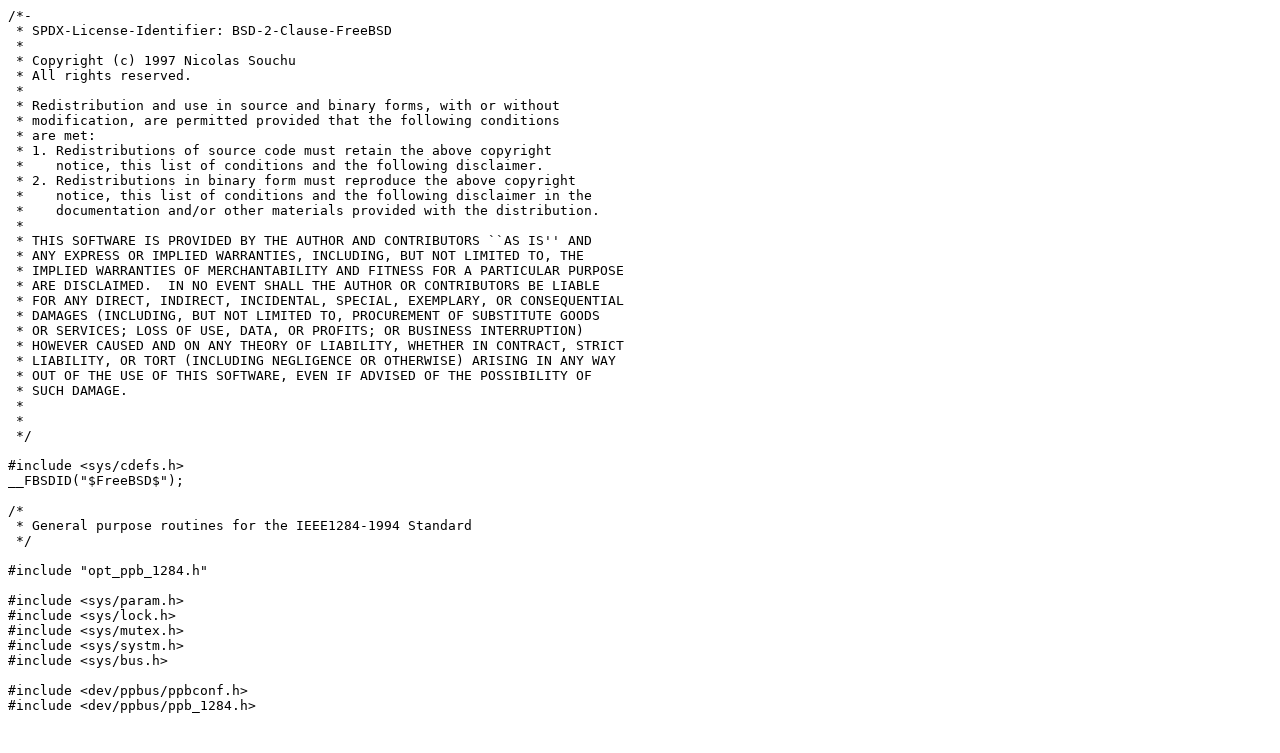

--- FILE ---
content_type: text/plain
request_url: http://bxr.su/FreeBSD/sys/dev/ppbus/ppb_1284.c
body_size: 5840
content:
/*-
 * SPDX-License-Identifier: BSD-2-Clause-FreeBSD
 *
 * Copyright (c) 1997 Nicolas Souchu
 * All rights reserved.
 *
 * Redistribution and use in source and binary forms, with or without
 * modification, are permitted provided that the following conditions
 * are met:
 * 1. Redistributions of source code must retain the above copyright
 *    notice, this list of conditions and the following disclaimer.
 * 2. Redistributions in binary form must reproduce the above copyright
 *    notice, this list of conditions and the following disclaimer in the
 *    documentation and/or other materials provided with the distribution.
 *
 * THIS SOFTWARE IS PROVIDED BY THE AUTHOR AND CONTRIBUTORS ``AS IS'' AND
 * ANY EXPRESS OR IMPLIED WARRANTIES, INCLUDING, BUT NOT LIMITED TO, THE
 * IMPLIED WARRANTIES OF MERCHANTABILITY AND FITNESS FOR A PARTICULAR PURPOSE
 * ARE DISCLAIMED.  IN NO EVENT SHALL THE AUTHOR OR CONTRIBUTORS BE LIABLE
 * FOR ANY DIRECT, INDIRECT, INCIDENTAL, SPECIAL, EXEMPLARY, OR CONSEQUENTIAL
 * DAMAGES (INCLUDING, BUT NOT LIMITED TO, PROCUREMENT OF SUBSTITUTE GOODS
 * OR SERVICES; LOSS OF USE, DATA, OR PROFITS; OR BUSINESS INTERRUPTION)
 * HOWEVER CAUSED AND ON ANY THEORY OF LIABILITY, WHETHER IN CONTRACT, STRICT
 * LIABILITY, OR TORT (INCLUDING NEGLIGENCE OR OTHERWISE) ARISING IN ANY WAY
 * OUT OF THE USE OF THIS SOFTWARE, EVEN IF ADVISED OF THE POSSIBILITY OF
 * SUCH DAMAGE.
 *
 *
 */

#include <sys/cdefs.h>
__FBSDID("$FreeBSD$");

/*
 * General purpose routines for the IEEE1284-1994 Standard
 */

#include "opt_ppb_1284.h"

#include <sys/param.h>
#include <sys/lock.h>
#include <sys/mutex.h>
#include <sys/systm.h>
#include <sys/bus.h>

#include <dev/ppbus/ppbconf.h>
#include <dev/ppbus/ppb_1284.h>

#include "ppbus_if.h"

#include <dev/ppbus/ppbio.h>

#define DEVTOSOFTC(dev) ((struct ppb_data *)device_get_softc(dev))

/*
 * do_1284_wait()
 *
 * Wait for the peripherial up to 40ms
 */
static int
do_1284_wait(device_t bus, uint8_t mask, uint8_t status)
{
	return (ppb_poll_bus(bus, 4, mask, status, PPB_NOINTR | PPB_POLL));
}

static int
do_peripheral_wait(device_t bus, uint8_t mask, uint8_t status)
{
	return (ppb_poll_bus(bus, 100, mask, status, PPB_NOINTR | PPB_POLL));
}

#define nibble2char(s) (((s & ~nACK) >> 3) | (~s & nBUSY) >> 4)

/*
 * ppb_1284_reset_error()
 *
 * Unconditionaly reset the error field
 */
static int
ppb_1284_reset_error(device_t bus, int state)
{
	struct ppb_data *ppb = DEVTOSOFTC(bus);

	ppb->error = PPB_NO_ERROR;
	ppb->state = state;

	return (0);
}

/*
 * ppb_1284_get_state()
 *
 * Get IEEE1284 state
 */
int
ppb_1284_get_state(device_t bus)
{
	struct ppb_data *ppb = DEVTOSOFTC(bus);

	mtx_assert(ppb->ppc_lock, MA_OWNED);
	return (ppb->state);
}

/*
 * ppb_1284_set_state()
 *
 * Change IEEE1284 state if no error occurred
 */
int
ppb_1284_set_state(device_t bus, int state)
{
	struct ppb_data *ppb = DEVTOSOFTC(bus);

	/* call ppb_1284_reset_error() if you absolutely want to change
	 * the state from PPB_ERROR to another */
	mtx_assert(ppb->ppc_lock, MA_OWNED);
	if ((ppb->state != PPB_ERROR) &&
			(ppb->error == PPB_NO_ERROR)) {
		ppb->state = state;
		ppb->error = PPB_NO_ERROR;
	}

	return (0);
}

static int
ppb_1284_set_error(device_t bus, int error, int event)
{
	struct ppb_data *ppb = DEVTOSOFTC(bus);

	/* do not accumulate errors */
	if ((ppb->error == PPB_NO_ERROR) &&
			(ppb->state != PPB_ERROR)) {
		ppb->error = error;
		ppb->state = PPB_ERROR;
	}

#ifdef DEBUG_1284
	printf("ppb1284: error=%d status=0x%x event=%d\n", error,
		ppb_rstr(bus) & 0xff, event);
#endif

	return (0);
}

/*
 * ppb_request_mode()
 *
 * Converts mode+options into ext. value
 */
static int
ppb_request_mode(int mode, int options)
{
	int request_mode = 0;

	if (options & PPB_EXTENSIBILITY_LINK) {
		request_mode = EXT_LINK_1284_NORMAL;

	} else {
		switch (mode) {
		case PPB_NIBBLE:
			request_mode = (options & PPB_REQUEST_ID) ?
					NIBBLE_1284_REQUEST_ID :
					NIBBLE_1284_NORMAL;
			break;
		case PPB_PS2:
			request_mode = (options & PPB_REQUEST_ID) ?
					BYTE_1284_REQUEST_ID :
					BYTE_1284_NORMAL;
			break;
		case PPB_ECP:
			if (options & PPB_USE_RLE)
				request_mode = (options & PPB_REQUEST_ID) ?
					ECP_1284_RLE_REQUEST_ID :
					ECP_1284_RLE;
			else
				request_mode = (options & PPB_REQUEST_ID) ?
					ECP_1284_REQUEST_ID :
					ECP_1284_NORMAL;
			break;
		case PPB_EPP:
			request_mode = EPP_1284_NORMAL;
			break;
		default:
			panic("%s: unsupported mode %d\n", __func__, mode);
		}
	}

	return (request_mode);
}

/*
 * ppb_peripheral_negociate()
 *
 * Negotiate the peripheral side
 */
int
ppb_peripheral_negociate(device_t bus, int mode, int options)
{
	int spin, request_mode, error = 0;
	char r;

	ppb_set_mode(bus, PPB_COMPATIBLE);
	ppb_1284_set_state(bus, PPB_PERIPHERAL_NEGOCIATION);

	/* compute ext. value */
	request_mode = ppb_request_mode(mode, options);

	/* wait host */
	spin = 10;
	while (spin-- && (ppb_rstr(bus) & nBUSY))
		DELAY(1);

	/* check termination */
	if (!(ppb_rstr(bus) & SELECT) || !spin) {
		error = ENODEV;
		goto error;
	}

	/* Event 4 - read ext. value */
	r = ppb_rdtr(bus);

	/* nibble mode is not supported */
	if ((r == (char)request_mode) ||
			(r == NIBBLE_1284_NORMAL)) {
		/* Event 5 - restore direction bit, no data avail */
		ppb_wctr(bus, (STROBE | nINIT) & ~(SELECTIN));
		DELAY(1);

		/* Event 6 */
		ppb_wctr(bus, (nINIT) & ~(SELECTIN | STROBE));

		if (r == NIBBLE_1284_NORMAL) {
#ifdef DEBUG_1284
			printf("R");
#endif
			ppb_1284_set_error(bus, PPB_MODE_UNSUPPORTED, 4);
			error = EINVAL;
			goto error;
		} else {
			ppb_1284_set_state(bus, PPB_PERIPHERAL_IDLE);
			switch (r) {
			case BYTE_1284_NORMAL:
				ppb_set_mode(bus, PPB_BYTE);
				break;
			default:
				break;
			}
#ifdef DEBUG_1284
			printf("A");
#endif
			/* negotiation succeeds */
		}
	} else {
		/* Event 5 - mode not supported */
		ppb_wctr(bus, SELECTIN);
		DELAY(1);

		/* Event 6 */
		ppb_wctr(bus, (SELECTIN) & ~(STROBE | nINIT));
		ppb_1284_set_error(bus, PPB_MODE_UNSUPPORTED, 4);

#ifdef DEBUG_1284
		printf("r");
#endif
		error = EINVAL;
		goto error;
	}

	return (0);

error:
	ppb_peripheral_terminate(bus, PPB_WAIT);
	return (error);
}

/*
 * ppb_peripheral_terminate()
 *
 * Terminate peripheral transfer side
 *
 * Always return 0 in compatible mode
 */
int
ppb_peripheral_terminate(device_t bus, int how)
{
	int error = 0;

#ifdef DEBUG_1284
	printf("t");
#endif

	ppb_1284_set_state(bus, PPB_PERIPHERAL_TERMINATION);

	/* Event 22 - wait up to host response time (1s) */
	if ((error = do_peripheral_wait(bus, SELECT | nBUSY, 0))) {
		ppb_1284_set_error(bus, PPB_TIMEOUT, 22);
		goto error;
	}

	/* Event 24 */
	ppb_wctr(bus, (nINIT | STROBE) & ~(AUTOFEED | SELECTIN));

	/* Event 25 - wait up to host response time (1s) */
	if ((error = do_peripheral_wait(bus, nBUSY, nBUSY))) {
		ppb_1284_set_error(bus, PPB_TIMEOUT, 25);
		goto error;
	}

	/* Event 26 */
	ppb_wctr(bus, (SELECTIN | nINIT | STROBE) & ~(AUTOFEED));
	DELAY(1);
	/* Event 27 */
	ppb_wctr(bus, (SELECTIN | nINIT) & ~(STROBE | AUTOFEED));

	/* Event 28 - wait up to host response time (1s) */
	if ((error = do_peripheral_wait(bus, nBUSY, 0))) {
		ppb_1284_set_error(bus, PPB_TIMEOUT, 28);
		goto error;
	}

error:
	ppb_set_mode(bus, PPB_COMPATIBLE);
	ppb_1284_set_state(bus, PPB_FORWARD_IDLE);

	return (0);
}

/*
 * byte_peripheral_outbyte()
 *
 * Write 1 byte in BYTE mode
 */
static int
byte_peripheral_outbyte(device_t bus, char *buffer, int last)
{
	int error = 0;

	/* Event 7 */
	if ((error = do_1284_wait(bus, nBUSY, nBUSY))) {
		ppb_1284_set_error(bus, PPB_TIMEOUT, 7);
		goto error;
	}

	/* check termination */
	if (!(ppb_rstr(bus) & SELECT)) {
		ppb_peripheral_terminate(bus, PPB_WAIT);
		goto error;
	}

	/* Event 15 - put byte on data lines */
#ifdef DEBUG_1284
	printf("B");
#endif
	ppb_wdtr(bus, *buffer);

	/* Event 9 */
	ppb_wctr(bus, (AUTOFEED | STROBE) & ~(nINIT | SELECTIN));

	/* Event 10 - wait data read */
	if ((error = do_peripheral_wait(bus, nBUSY, 0))) {
		ppb_1284_set_error(bus, PPB_TIMEOUT, 16);
		goto error;
	}

	/* Event 11 */
	if (!last) {
		ppb_wctr(bus, (AUTOFEED) & ~(nINIT | STROBE | SELECTIN));
	} else {
		ppb_wctr(bus, (nINIT) & ~(STROBE | SELECTIN | AUTOFEED));
	}

#if 0
	/* Event 16 - wait strobe */
	if ((error = do_peripheral_wait(bus, nACK | nBUSY, 0))) {
		ppb_1284_set_error(bus, PPB_TIMEOUT, 16);
		goto error;
	}
#endif

	/* check termination */
	if (!(ppb_rstr(bus) & SELECT)) {
		ppb_peripheral_terminate(bus, PPB_WAIT);
		goto error;
	}

error:
	return (error);
}

/*
 * byte_peripheral_write()
 *
 * Write n bytes in BYTE mode
 */
int
byte_peripheral_write(device_t bus, char *buffer, int len, int *sent)
{
	int error = 0, i;
	char r;

	ppb_1284_set_state(bus, PPB_PERIPHERAL_TRANSFER);

	/* wait forever, the remote host is master and should initiate
	 * termination
	 */
	for (i=0; i<len; i++) {
		/* force remote nFAULT low to release the remote waiting
		 * process, if any
		 */
		r = ppb_rctr(bus);
		ppb_wctr(bus, r & ~nINIT);

#ifdef DEBUG_1284
		printf("y");
#endif
		/* Event 7 */
		error = ppb_poll_bus(bus, PPB_FOREVER, nBUSY, nBUSY,
					PPB_INTR);

		if (error && error != EWOULDBLOCK)
			goto error;

#ifdef DEBUG_1284
		printf("b");
#endif
		if ((error = byte_peripheral_outbyte(bus, buffer+i, (i == len-1))))
			goto error;
	}
error:
	if (!error)
		ppb_1284_set_state(bus, PPB_PERIPHERAL_IDLE);

	*sent = i;
	return (error);
}

/*
 * byte_1284_inbyte()
 *
 * Read 1 byte in BYTE mode
 */
int
byte_1284_inbyte(device_t bus, char *buffer)
{
	int error = 0;

	/* Event 7 - ready to take data (nAUTO low) */
	ppb_wctr(bus, (PCD | nINIT | AUTOFEED) & ~(STROBE | SELECTIN));

	/* Event 9 - peripheral set nAck low */
	if ((error = do_1284_wait(bus, nACK, 0))) {
		ppb_1284_set_error(bus, PPB_TIMEOUT, 9);
		goto error;
	}

	/* read the byte */
	*buffer = ppb_rdtr(bus);

	/* Event 10 - data received, can't accept more */
	ppb_wctr(bus, (nINIT) & ~(AUTOFEED | STROBE | SELECTIN));

	/* Event 11 - peripheral ack */
	if ((error = do_1284_wait(bus, nACK, nACK))) {
		ppb_1284_set_error(bus, PPB_TIMEOUT, 11);
		goto error;
	}

	/* Event 16 - strobe */
	ppb_wctr(bus, (nINIT | STROBE) & ~(AUTOFEED | SELECTIN));
	DELAY(3);
	ppb_wctr(bus, (nINIT) & ~(AUTOFEED | STROBE | SELECTIN));

error:
	return (error);
}

/*
 * nibble_1284_inbyte()
 *
 * Read 1 byte in NIBBLE mode
 */
int
nibble_1284_inbyte(device_t bus, char *buffer)
{
	char nibble[2];
	int i, error;

	for (i = 0; i < 2; i++) {
		/* Event 7 - ready to take data (nAUTO low) */
		ppb_wctr(bus, (nINIT | AUTOFEED) & ~(STROBE | SELECTIN));

		/* Event 8 - peripheral writes the first nibble */

		/* Event 9 - peripheral set nAck low */
		if ((error = do_1284_wait(bus, nACK, 0))) {
			ppb_1284_set_error(bus, PPB_TIMEOUT, 9);
			goto error;
		}

		/* read nibble */
		nibble[i] = ppb_rstr(bus);

		/* Event 10 - ack, nibble received */
		ppb_wctr(bus, nINIT & ~(AUTOFEED | STROBE | SELECTIN));

		/* Event 11 - wait ack from peripherial */
		if ((error = do_1284_wait(bus, nACK, nACK))) {
			ppb_1284_set_error(bus, PPB_TIMEOUT, 11);
			goto error;
		}
	}

	*buffer = ((nibble2char(nibble[1]) << 4) & 0xf0) |
				(nibble2char(nibble[0]) & 0x0f);

error:
	return (error);
}

/*
 * spp_1284_read()
 *
 * Read in IEEE1284 NIBBLE/BYTE mode
 */
int
spp_1284_read(device_t bus, int mode, char *buffer, int max, int *read)
{
	int error = 0, len = 0;
	int terminate_after_transfer = 1;
	int state;

	*read = len = 0;

	state = ppb_1284_get_state(bus);

	switch (state) {
	case PPB_FORWARD_IDLE:
		if ((error = ppb_1284_negociate(bus, mode, 0)))
			return (error);
		break;

	case PPB_REVERSE_IDLE:
		terminate_after_transfer = 0;
		break;

	default:
		ppb_1284_terminate(bus);
		if ((error = ppb_1284_negociate(bus, mode, 0)))
			return (error);
		break;
	}

	while ((len < max) && !(ppb_rstr(bus) & (nFAULT))) {
		ppb_1284_set_state(bus, PPB_REVERSE_TRANSFER);

#ifdef DEBUG_1284
		printf("B");
#endif

		switch (mode) {
		case PPB_NIBBLE:
			/* read a byte, error means no more data */
			if (nibble_1284_inbyte(bus, buffer+len))
				goto end_while;
			break;
		case PPB_BYTE:
			if (byte_1284_inbyte(bus, buffer+len))
				goto end_while;
			break;
		default:
			error = EINVAL;
			goto end_while;
		}
		len ++;
	}
end_while:

	if (!error)
		ppb_1284_set_state(bus, PPB_REVERSE_IDLE);

	*read = len;

	if (terminate_after_transfer || error)
		ppb_1284_terminate(bus);

	return (error);
}

/*
 * ppb_1284_read_id()
 *
 */
int
ppb_1284_read_id(device_t bus, int mode, char *buffer,
		int max, int *read)
{
	int error = 0;

	/* fill the buffer with 0s */
	bzero(buffer, max);

	switch (mode) {
	case PPB_NIBBLE:
	case PPB_ECP:
		if ((error = ppb_1284_negociate(bus, PPB_NIBBLE, PPB_REQUEST_ID)))
			return (error);
		error = spp_1284_read(bus, PPB_NIBBLE, buffer, max, read);
		break;
	case PPB_BYTE:
		if ((error = ppb_1284_negociate(bus, PPB_BYTE, PPB_REQUEST_ID)))
			return (error);
		error = spp_1284_read(bus, PPB_BYTE, buffer, max, read);
		break;
	default:
		panic("%s: unsupported mode %d\n", __func__, mode);
	}

	ppb_1284_terminate(bus);
	return (error);
}

/*
 * ppb_1284_read()
 *
 * IEEE1284 read
 */
int
ppb_1284_read(device_t bus, int mode, char *buffer,
		int max, int *read)
{
	int error = 0;

	switch (mode) {
	case PPB_NIBBLE:
	case PPB_BYTE:
		error = spp_1284_read(bus, mode, buffer, max, read);
		break;
	default:
		return (EINVAL);
	}

	return (error);
}

/*
 * ppb_1284_negociate()
 *
 * IEEE1284 negotiation phase
 *
 * Normal nibble mode or request device id mode (see ppb_1284.h)
 *
 * After negotiation, nFAULT is low if data is available
 */
int
ppb_1284_negociate(device_t bus, int mode, int options)
{
	int error;
	int request_mode;

#ifdef DEBUG_1284
	printf("n");
#endif

	if (ppb_1284_get_state(bus) >= PPB_PERIPHERAL_NEGOCIATION)
		ppb_peripheral_terminate(bus, PPB_WAIT);

	if (ppb_1284_get_state(bus) != PPB_FORWARD_IDLE)
		ppb_1284_terminate(bus);

#ifdef DEBUG_1284
	printf("%d", mode);
#endif

	/* ensure the host is in compatible mode */
	ppb_set_mode(bus, PPB_COMPATIBLE);

	/* reset error to catch the actual negotiation error */
	ppb_1284_reset_error(bus, PPB_FORWARD_IDLE);

	/* calculate ext. value */
	request_mode = ppb_request_mode(mode, options);

	/* default state */
	ppb_wctr(bus, (nINIT | SELECTIN) & ~(STROBE | AUTOFEED));
	DELAY(1);

	/* enter negotiation phase */
	ppb_1284_set_state(bus, PPB_NEGOCIATION);

	/* Event 0 - put the exten. value on the data lines */
	ppb_wdtr(bus, request_mode);

#ifdef PERIPH_1284
	/* request remote host attention */
	ppb_wctr(bus, (nINIT | STROBE) & ~(AUTOFEED | SELECTIN));
	DELAY(1);
	ppb_wctr(bus, (nINIT) & ~(STROBE | AUTOFEED | SELECTIN));
#else
	DELAY(1);

#endif /* !PERIPH_1284 */

	/* Event 1 - enter IEEE1284 mode */
	ppb_wctr(bus, (nINIT | AUTOFEED) & ~(STROBE | SELECTIN));

#ifdef PERIPH_1284
	/* ignore the PError line, wait a bit more, remote host's
	 * interrupts don't respond fast enough */
	if (ppb_poll_bus(bus, 40, nACK | SELECT | nFAULT,
				SELECT | nFAULT, PPB_NOINTR | PPB_POLL)) {
		ppb_1284_set_error(bus, PPB_NOT_IEEE1284, 2);
		error = ENODEV;
		goto error;
	}
#else
	/* Event 2 - trying IEEE1284 dialog */
	if (do_1284_wait(bus, nACK | PERROR | SELECT | nFAULT,
			PERROR  | SELECT | nFAULT)) {
		ppb_1284_set_error(bus, PPB_NOT_IEEE1284, 2);
		error = ENODEV;
		goto error;
	}
#endif /* !PERIPH_1284 */

	/* Event 3 - latch the ext. value to the peripheral */
	ppb_wctr(bus, (nINIT | STROBE | AUTOFEED) & ~SELECTIN);
	DELAY(1);

	/* Event 4 - IEEE1284 device recognized */
	ppb_wctr(bus, nINIT & ~(SELECTIN | AUTOFEED | STROBE));

	/* Event 6 - waiting for status lines */
	if (do_1284_wait(bus, nACK, nACK)) {
		ppb_1284_set_error(bus, PPB_TIMEOUT, 6);
		error = EBUSY;
		goto error;
	}

	/* Event 7 - quering result consider nACK not to misunderstand
	 * a remote computer terminate sequence */
	if (options & PPB_EXTENSIBILITY_LINK) {
		/* XXX not fully supported yet */
		ppb_1284_terminate(bus);
		return (0);
	}
	if (request_mode == NIBBLE_1284_NORMAL) {
		if (do_1284_wait(bus, nACK | SELECT, nACK)) {
			ppb_1284_set_error(bus, PPB_MODE_UNSUPPORTED, 7);
			error = ENODEV;
			goto error;
		}
	} else {
		if (do_1284_wait(bus, nACK | SELECT, SELECT | nACK)) {
			ppb_1284_set_error(bus, PPB_MODE_UNSUPPORTED, 7);
			error = ENODEV;
			goto error;
		}
	}

	switch (mode) {
	case PPB_NIBBLE:
	case PPB_PS2:
		/* enter reverse idle phase */
		ppb_1284_set_state(bus, PPB_REVERSE_IDLE);
		break;
	case PPB_ECP:
		/* negotiation ok, now setup the communication */
		ppb_1284_set_state(bus, PPB_SETUP);
		ppb_wctr(bus, (nINIT | AUTOFEED) & ~(SELECTIN | STROBE));

#ifdef PERIPH_1284
		/* ignore PError line */
		if (do_1284_wait(bus, nACK | SELECT | nBUSY,
					nACK | SELECT | nBUSY)) {
			ppb_1284_set_error(bus, PPB_TIMEOUT, 30);
			error = ENODEV;
			goto error;
		}
#else
		if (do_1284_wait(bus, nACK | SELECT | PERROR | nBUSY,
					nACK | SELECT | PERROR | nBUSY)) {
			ppb_1284_set_error(bus, PPB_TIMEOUT, 30);
			error = ENODEV;
			goto error;
		}
#endif /* !PERIPH_1284 */

		/* ok, the host enters the ForwardIdle state */
		ppb_1284_set_state(bus, PPB_ECP_FORWARD_IDLE);
		break;
	case PPB_EPP:
		ppb_1284_set_state(bus, PPB_EPP_IDLE);
		break;

	default:
		panic("%s: unknown mode (%d)!", __func__, mode);
	}
	ppb_set_mode(bus, mode);

	return (0);

error:
	ppb_1284_terminate(bus);

	return (error);
}

/*
 * ppb_1284_terminate()
 *
 * IEEE1284 termination phase, return code should ignored since the host
 * is _always_ in compatible mode after ppb_1284_terminate()
 */
int
ppb_1284_terminate(device_t bus)
{

#ifdef DEBUG_1284
	printf("T");
#endif

	/* do not reset error here to keep the error that
	 * may occurred before the ppb_1284_terminate() call */
	ppb_1284_set_state(bus, PPB_TERMINATION);

#ifdef PERIPH_1284
	/* request remote host attention */
	ppb_wctr(bus, (nINIT | STROBE | SELECTIN) & ~(AUTOFEED));
	DELAY(1);
#endif /* PERIPH_1284 */

	/* Event 22 - set nSelectin low and nAutoFeed high */
	ppb_wctr(bus, (nINIT | SELECTIN) & ~(STROBE | AUTOFEED));

	/* Event 24 - waiting for peripheral, Xflag ignored */
	if (do_1284_wait(bus, nACK | nBUSY | nFAULT, nFAULT)) {
		ppb_1284_set_error(bus, PPB_TIMEOUT, 24);
		goto error;
	}

	/* Event 25 - set nAutoFd low */
	ppb_wctr(bus, (nINIT | SELECTIN | AUTOFEED) & ~STROBE);

	/* Event 26 - compatible mode status is set */

	/* Event 27 - peripheral set nAck high */
	if (do_1284_wait(bus, nACK, nACK)) {
		ppb_1284_set_error(bus, PPB_TIMEOUT, 27);
	}

	/* Event 28 - end termination, return to idle phase */
	ppb_wctr(bus, (nINIT | SELECTIN) & ~(STROBE | AUTOFEED));

error:
	/* return to compatible mode */
	ppb_set_mode(bus, PPB_COMPATIBLE);
	ppb_1284_set_state(bus, PPB_FORWARD_IDLE);

	return (0);
}
